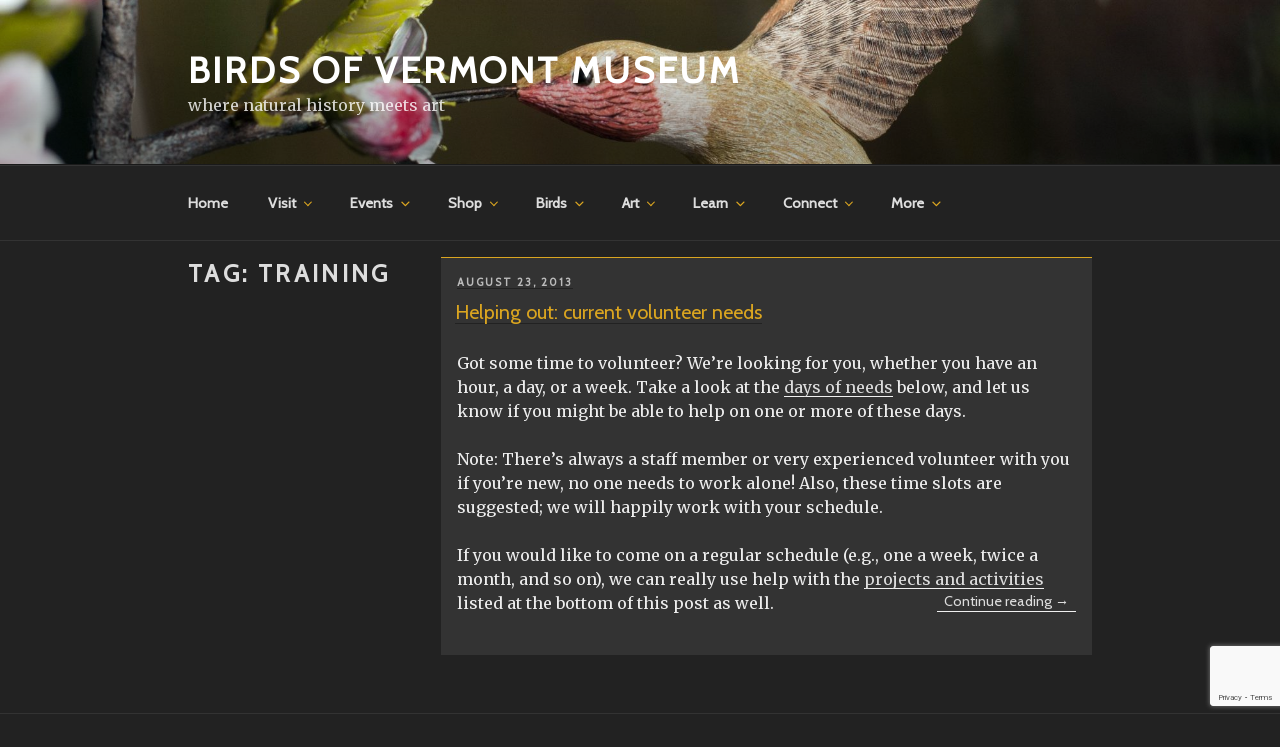

--- FILE ---
content_type: text/html; charset=utf-8
request_url: https://www.google.com/recaptcha/api2/anchor?ar=1&k=6LfYH8QZAAAAALXr_ePFqLrG3zAdfqsHcardkUL7&co=aHR0cHM6Ly9iaXJkc29mdmVybW9udC5vcmc6NDQz&hl=en&v=7gg7H51Q-naNfhmCP3_R47ho&size=invisible&anchor-ms=20000&execute-ms=30000&cb=2s5xh0jkdygf
body_size: 48171
content:
<!DOCTYPE HTML><html dir="ltr" lang="en"><head><meta http-equiv="Content-Type" content="text/html; charset=UTF-8">
<meta http-equiv="X-UA-Compatible" content="IE=edge">
<title>reCAPTCHA</title>
<style type="text/css">
/* cyrillic-ext */
@font-face {
  font-family: 'Roboto';
  font-style: normal;
  font-weight: 400;
  font-stretch: 100%;
  src: url(//fonts.gstatic.com/s/roboto/v48/KFO7CnqEu92Fr1ME7kSn66aGLdTylUAMa3GUBHMdazTgWw.woff2) format('woff2');
  unicode-range: U+0460-052F, U+1C80-1C8A, U+20B4, U+2DE0-2DFF, U+A640-A69F, U+FE2E-FE2F;
}
/* cyrillic */
@font-face {
  font-family: 'Roboto';
  font-style: normal;
  font-weight: 400;
  font-stretch: 100%;
  src: url(//fonts.gstatic.com/s/roboto/v48/KFO7CnqEu92Fr1ME7kSn66aGLdTylUAMa3iUBHMdazTgWw.woff2) format('woff2');
  unicode-range: U+0301, U+0400-045F, U+0490-0491, U+04B0-04B1, U+2116;
}
/* greek-ext */
@font-face {
  font-family: 'Roboto';
  font-style: normal;
  font-weight: 400;
  font-stretch: 100%;
  src: url(//fonts.gstatic.com/s/roboto/v48/KFO7CnqEu92Fr1ME7kSn66aGLdTylUAMa3CUBHMdazTgWw.woff2) format('woff2');
  unicode-range: U+1F00-1FFF;
}
/* greek */
@font-face {
  font-family: 'Roboto';
  font-style: normal;
  font-weight: 400;
  font-stretch: 100%;
  src: url(//fonts.gstatic.com/s/roboto/v48/KFO7CnqEu92Fr1ME7kSn66aGLdTylUAMa3-UBHMdazTgWw.woff2) format('woff2');
  unicode-range: U+0370-0377, U+037A-037F, U+0384-038A, U+038C, U+038E-03A1, U+03A3-03FF;
}
/* math */
@font-face {
  font-family: 'Roboto';
  font-style: normal;
  font-weight: 400;
  font-stretch: 100%;
  src: url(//fonts.gstatic.com/s/roboto/v48/KFO7CnqEu92Fr1ME7kSn66aGLdTylUAMawCUBHMdazTgWw.woff2) format('woff2');
  unicode-range: U+0302-0303, U+0305, U+0307-0308, U+0310, U+0312, U+0315, U+031A, U+0326-0327, U+032C, U+032F-0330, U+0332-0333, U+0338, U+033A, U+0346, U+034D, U+0391-03A1, U+03A3-03A9, U+03B1-03C9, U+03D1, U+03D5-03D6, U+03F0-03F1, U+03F4-03F5, U+2016-2017, U+2034-2038, U+203C, U+2040, U+2043, U+2047, U+2050, U+2057, U+205F, U+2070-2071, U+2074-208E, U+2090-209C, U+20D0-20DC, U+20E1, U+20E5-20EF, U+2100-2112, U+2114-2115, U+2117-2121, U+2123-214F, U+2190, U+2192, U+2194-21AE, U+21B0-21E5, U+21F1-21F2, U+21F4-2211, U+2213-2214, U+2216-22FF, U+2308-230B, U+2310, U+2319, U+231C-2321, U+2336-237A, U+237C, U+2395, U+239B-23B7, U+23D0, U+23DC-23E1, U+2474-2475, U+25AF, U+25B3, U+25B7, U+25BD, U+25C1, U+25CA, U+25CC, U+25FB, U+266D-266F, U+27C0-27FF, U+2900-2AFF, U+2B0E-2B11, U+2B30-2B4C, U+2BFE, U+3030, U+FF5B, U+FF5D, U+1D400-1D7FF, U+1EE00-1EEFF;
}
/* symbols */
@font-face {
  font-family: 'Roboto';
  font-style: normal;
  font-weight: 400;
  font-stretch: 100%;
  src: url(//fonts.gstatic.com/s/roboto/v48/KFO7CnqEu92Fr1ME7kSn66aGLdTylUAMaxKUBHMdazTgWw.woff2) format('woff2');
  unicode-range: U+0001-000C, U+000E-001F, U+007F-009F, U+20DD-20E0, U+20E2-20E4, U+2150-218F, U+2190, U+2192, U+2194-2199, U+21AF, U+21E6-21F0, U+21F3, U+2218-2219, U+2299, U+22C4-22C6, U+2300-243F, U+2440-244A, U+2460-24FF, U+25A0-27BF, U+2800-28FF, U+2921-2922, U+2981, U+29BF, U+29EB, U+2B00-2BFF, U+4DC0-4DFF, U+FFF9-FFFB, U+10140-1018E, U+10190-1019C, U+101A0, U+101D0-101FD, U+102E0-102FB, U+10E60-10E7E, U+1D2C0-1D2D3, U+1D2E0-1D37F, U+1F000-1F0FF, U+1F100-1F1AD, U+1F1E6-1F1FF, U+1F30D-1F30F, U+1F315, U+1F31C, U+1F31E, U+1F320-1F32C, U+1F336, U+1F378, U+1F37D, U+1F382, U+1F393-1F39F, U+1F3A7-1F3A8, U+1F3AC-1F3AF, U+1F3C2, U+1F3C4-1F3C6, U+1F3CA-1F3CE, U+1F3D4-1F3E0, U+1F3ED, U+1F3F1-1F3F3, U+1F3F5-1F3F7, U+1F408, U+1F415, U+1F41F, U+1F426, U+1F43F, U+1F441-1F442, U+1F444, U+1F446-1F449, U+1F44C-1F44E, U+1F453, U+1F46A, U+1F47D, U+1F4A3, U+1F4B0, U+1F4B3, U+1F4B9, U+1F4BB, U+1F4BF, U+1F4C8-1F4CB, U+1F4D6, U+1F4DA, U+1F4DF, U+1F4E3-1F4E6, U+1F4EA-1F4ED, U+1F4F7, U+1F4F9-1F4FB, U+1F4FD-1F4FE, U+1F503, U+1F507-1F50B, U+1F50D, U+1F512-1F513, U+1F53E-1F54A, U+1F54F-1F5FA, U+1F610, U+1F650-1F67F, U+1F687, U+1F68D, U+1F691, U+1F694, U+1F698, U+1F6AD, U+1F6B2, U+1F6B9-1F6BA, U+1F6BC, U+1F6C6-1F6CF, U+1F6D3-1F6D7, U+1F6E0-1F6EA, U+1F6F0-1F6F3, U+1F6F7-1F6FC, U+1F700-1F7FF, U+1F800-1F80B, U+1F810-1F847, U+1F850-1F859, U+1F860-1F887, U+1F890-1F8AD, U+1F8B0-1F8BB, U+1F8C0-1F8C1, U+1F900-1F90B, U+1F93B, U+1F946, U+1F984, U+1F996, U+1F9E9, U+1FA00-1FA6F, U+1FA70-1FA7C, U+1FA80-1FA89, U+1FA8F-1FAC6, U+1FACE-1FADC, U+1FADF-1FAE9, U+1FAF0-1FAF8, U+1FB00-1FBFF;
}
/* vietnamese */
@font-face {
  font-family: 'Roboto';
  font-style: normal;
  font-weight: 400;
  font-stretch: 100%;
  src: url(//fonts.gstatic.com/s/roboto/v48/KFO7CnqEu92Fr1ME7kSn66aGLdTylUAMa3OUBHMdazTgWw.woff2) format('woff2');
  unicode-range: U+0102-0103, U+0110-0111, U+0128-0129, U+0168-0169, U+01A0-01A1, U+01AF-01B0, U+0300-0301, U+0303-0304, U+0308-0309, U+0323, U+0329, U+1EA0-1EF9, U+20AB;
}
/* latin-ext */
@font-face {
  font-family: 'Roboto';
  font-style: normal;
  font-weight: 400;
  font-stretch: 100%;
  src: url(//fonts.gstatic.com/s/roboto/v48/KFO7CnqEu92Fr1ME7kSn66aGLdTylUAMa3KUBHMdazTgWw.woff2) format('woff2');
  unicode-range: U+0100-02BA, U+02BD-02C5, U+02C7-02CC, U+02CE-02D7, U+02DD-02FF, U+0304, U+0308, U+0329, U+1D00-1DBF, U+1E00-1E9F, U+1EF2-1EFF, U+2020, U+20A0-20AB, U+20AD-20C0, U+2113, U+2C60-2C7F, U+A720-A7FF;
}
/* latin */
@font-face {
  font-family: 'Roboto';
  font-style: normal;
  font-weight: 400;
  font-stretch: 100%;
  src: url(//fonts.gstatic.com/s/roboto/v48/KFO7CnqEu92Fr1ME7kSn66aGLdTylUAMa3yUBHMdazQ.woff2) format('woff2');
  unicode-range: U+0000-00FF, U+0131, U+0152-0153, U+02BB-02BC, U+02C6, U+02DA, U+02DC, U+0304, U+0308, U+0329, U+2000-206F, U+20AC, U+2122, U+2191, U+2193, U+2212, U+2215, U+FEFF, U+FFFD;
}
/* cyrillic-ext */
@font-face {
  font-family: 'Roboto';
  font-style: normal;
  font-weight: 500;
  font-stretch: 100%;
  src: url(//fonts.gstatic.com/s/roboto/v48/KFO7CnqEu92Fr1ME7kSn66aGLdTylUAMa3GUBHMdazTgWw.woff2) format('woff2');
  unicode-range: U+0460-052F, U+1C80-1C8A, U+20B4, U+2DE0-2DFF, U+A640-A69F, U+FE2E-FE2F;
}
/* cyrillic */
@font-face {
  font-family: 'Roboto';
  font-style: normal;
  font-weight: 500;
  font-stretch: 100%;
  src: url(//fonts.gstatic.com/s/roboto/v48/KFO7CnqEu92Fr1ME7kSn66aGLdTylUAMa3iUBHMdazTgWw.woff2) format('woff2');
  unicode-range: U+0301, U+0400-045F, U+0490-0491, U+04B0-04B1, U+2116;
}
/* greek-ext */
@font-face {
  font-family: 'Roboto';
  font-style: normal;
  font-weight: 500;
  font-stretch: 100%;
  src: url(//fonts.gstatic.com/s/roboto/v48/KFO7CnqEu92Fr1ME7kSn66aGLdTylUAMa3CUBHMdazTgWw.woff2) format('woff2');
  unicode-range: U+1F00-1FFF;
}
/* greek */
@font-face {
  font-family: 'Roboto';
  font-style: normal;
  font-weight: 500;
  font-stretch: 100%;
  src: url(//fonts.gstatic.com/s/roboto/v48/KFO7CnqEu92Fr1ME7kSn66aGLdTylUAMa3-UBHMdazTgWw.woff2) format('woff2');
  unicode-range: U+0370-0377, U+037A-037F, U+0384-038A, U+038C, U+038E-03A1, U+03A3-03FF;
}
/* math */
@font-face {
  font-family: 'Roboto';
  font-style: normal;
  font-weight: 500;
  font-stretch: 100%;
  src: url(//fonts.gstatic.com/s/roboto/v48/KFO7CnqEu92Fr1ME7kSn66aGLdTylUAMawCUBHMdazTgWw.woff2) format('woff2');
  unicode-range: U+0302-0303, U+0305, U+0307-0308, U+0310, U+0312, U+0315, U+031A, U+0326-0327, U+032C, U+032F-0330, U+0332-0333, U+0338, U+033A, U+0346, U+034D, U+0391-03A1, U+03A3-03A9, U+03B1-03C9, U+03D1, U+03D5-03D6, U+03F0-03F1, U+03F4-03F5, U+2016-2017, U+2034-2038, U+203C, U+2040, U+2043, U+2047, U+2050, U+2057, U+205F, U+2070-2071, U+2074-208E, U+2090-209C, U+20D0-20DC, U+20E1, U+20E5-20EF, U+2100-2112, U+2114-2115, U+2117-2121, U+2123-214F, U+2190, U+2192, U+2194-21AE, U+21B0-21E5, U+21F1-21F2, U+21F4-2211, U+2213-2214, U+2216-22FF, U+2308-230B, U+2310, U+2319, U+231C-2321, U+2336-237A, U+237C, U+2395, U+239B-23B7, U+23D0, U+23DC-23E1, U+2474-2475, U+25AF, U+25B3, U+25B7, U+25BD, U+25C1, U+25CA, U+25CC, U+25FB, U+266D-266F, U+27C0-27FF, U+2900-2AFF, U+2B0E-2B11, U+2B30-2B4C, U+2BFE, U+3030, U+FF5B, U+FF5D, U+1D400-1D7FF, U+1EE00-1EEFF;
}
/* symbols */
@font-face {
  font-family: 'Roboto';
  font-style: normal;
  font-weight: 500;
  font-stretch: 100%;
  src: url(//fonts.gstatic.com/s/roboto/v48/KFO7CnqEu92Fr1ME7kSn66aGLdTylUAMaxKUBHMdazTgWw.woff2) format('woff2');
  unicode-range: U+0001-000C, U+000E-001F, U+007F-009F, U+20DD-20E0, U+20E2-20E4, U+2150-218F, U+2190, U+2192, U+2194-2199, U+21AF, U+21E6-21F0, U+21F3, U+2218-2219, U+2299, U+22C4-22C6, U+2300-243F, U+2440-244A, U+2460-24FF, U+25A0-27BF, U+2800-28FF, U+2921-2922, U+2981, U+29BF, U+29EB, U+2B00-2BFF, U+4DC0-4DFF, U+FFF9-FFFB, U+10140-1018E, U+10190-1019C, U+101A0, U+101D0-101FD, U+102E0-102FB, U+10E60-10E7E, U+1D2C0-1D2D3, U+1D2E0-1D37F, U+1F000-1F0FF, U+1F100-1F1AD, U+1F1E6-1F1FF, U+1F30D-1F30F, U+1F315, U+1F31C, U+1F31E, U+1F320-1F32C, U+1F336, U+1F378, U+1F37D, U+1F382, U+1F393-1F39F, U+1F3A7-1F3A8, U+1F3AC-1F3AF, U+1F3C2, U+1F3C4-1F3C6, U+1F3CA-1F3CE, U+1F3D4-1F3E0, U+1F3ED, U+1F3F1-1F3F3, U+1F3F5-1F3F7, U+1F408, U+1F415, U+1F41F, U+1F426, U+1F43F, U+1F441-1F442, U+1F444, U+1F446-1F449, U+1F44C-1F44E, U+1F453, U+1F46A, U+1F47D, U+1F4A3, U+1F4B0, U+1F4B3, U+1F4B9, U+1F4BB, U+1F4BF, U+1F4C8-1F4CB, U+1F4D6, U+1F4DA, U+1F4DF, U+1F4E3-1F4E6, U+1F4EA-1F4ED, U+1F4F7, U+1F4F9-1F4FB, U+1F4FD-1F4FE, U+1F503, U+1F507-1F50B, U+1F50D, U+1F512-1F513, U+1F53E-1F54A, U+1F54F-1F5FA, U+1F610, U+1F650-1F67F, U+1F687, U+1F68D, U+1F691, U+1F694, U+1F698, U+1F6AD, U+1F6B2, U+1F6B9-1F6BA, U+1F6BC, U+1F6C6-1F6CF, U+1F6D3-1F6D7, U+1F6E0-1F6EA, U+1F6F0-1F6F3, U+1F6F7-1F6FC, U+1F700-1F7FF, U+1F800-1F80B, U+1F810-1F847, U+1F850-1F859, U+1F860-1F887, U+1F890-1F8AD, U+1F8B0-1F8BB, U+1F8C0-1F8C1, U+1F900-1F90B, U+1F93B, U+1F946, U+1F984, U+1F996, U+1F9E9, U+1FA00-1FA6F, U+1FA70-1FA7C, U+1FA80-1FA89, U+1FA8F-1FAC6, U+1FACE-1FADC, U+1FADF-1FAE9, U+1FAF0-1FAF8, U+1FB00-1FBFF;
}
/* vietnamese */
@font-face {
  font-family: 'Roboto';
  font-style: normal;
  font-weight: 500;
  font-stretch: 100%;
  src: url(//fonts.gstatic.com/s/roboto/v48/KFO7CnqEu92Fr1ME7kSn66aGLdTylUAMa3OUBHMdazTgWw.woff2) format('woff2');
  unicode-range: U+0102-0103, U+0110-0111, U+0128-0129, U+0168-0169, U+01A0-01A1, U+01AF-01B0, U+0300-0301, U+0303-0304, U+0308-0309, U+0323, U+0329, U+1EA0-1EF9, U+20AB;
}
/* latin-ext */
@font-face {
  font-family: 'Roboto';
  font-style: normal;
  font-weight: 500;
  font-stretch: 100%;
  src: url(//fonts.gstatic.com/s/roboto/v48/KFO7CnqEu92Fr1ME7kSn66aGLdTylUAMa3KUBHMdazTgWw.woff2) format('woff2');
  unicode-range: U+0100-02BA, U+02BD-02C5, U+02C7-02CC, U+02CE-02D7, U+02DD-02FF, U+0304, U+0308, U+0329, U+1D00-1DBF, U+1E00-1E9F, U+1EF2-1EFF, U+2020, U+20A0-20AB, U+20AD-20C0, U+2113, U+2C60-2C7F, U+A720-A7FF;
}
/* latin */
@font-face {
  font-family: 'Roboto';
  font-style: normal;
  font-weight: 500;
  font-stretch: 100%;
  src: url(//fonts.gstatic.com/s/roboto/v48/KFO7CnqEu92Fr1ME7kSn66aGLdTylUAMa3yUBHMdazQ.woff2) format('woff2');
  unicode-range: U+0000-00FF, U+0131, U+0152-0153, U+02BB-02BC, U+02C6, U+02DA, U+02DC, U+0304, U+0308, U+0329, U+2000-206F, U+20AC, U+2122, U+2191, U+2193, U+2212, U+2215, U+FEFF, U+FFFD;
}
/* cyrillic-ext */
@font-face {
  font-family: 'Roboto';
  font-style: normal;
  font-weight: 900;
  font-stretch: 100%;
  src: url(//fonts.gstatic.com/s/roboto/v48/KFO7CnqEu92Fr1ME7kSn66aGLdTylUAMa3GUBHMdazTgWw.woff2) format('woff2');
  unicode-range: U+0460-052F, U+1C80-1C8A, U+20B4, U+2DE0-2DFF, U+A640-A69F, U+FE2E-FE2F;
}
/* cyrillic */
@font-face {
  font-family: 'Roboto';
  font-style: normal;
  font-weight: 900;
  font-stretch: 100%;
  src: url(//fonts.gstatic.com/s/roboto/v48/KFO7CnqEu92Fr1ME7kSn66aGLdTylUAMa3iUBHMdazTgWw.woff2) format('woff2');
  unicode-range: U+0301, U+0400-045F, U+0490-0491, U+04B0-04B1, U+2116;
}
/* greek-ext */
@font-face {
  font-family: 'Roboto';
  font-style: normal;
  font-weight: 900;
  font-stretch: 100%;
  src: url(//fonts.gstatic.com/s/roboto/v48/KFO7CnqEu92Fr1ME7kSn66aGLdTylUAMa3CUBHMdazTgWw.woff2) format('woff2');
  unicode-range: U+1F00-1FFF;
}
/* greek */
@font-face {
  font-family: 'Roboto';
  font-style: normal;
  font-weight: 900;
  font-stretch: 100%;
  src: url(//fonts.gstatic.com/s/roboto/v48/KFO7CnqEu92Fr1ME7kSn66aGLdTylUAMa3-UBHMdazTgWw.woff2) format('woff2');
  unicode-range: U+0370-0377, U+037A-037F, U+0384-038A, U+038C, U+038E-03A1, U+03A3-03FF;
}
/* math */
@font-face {
  font-family: 'Roboto';
  font-style: normal;
  font-weight: 900;
  font-stretch: 100%;
  src: url(//fonts.gstatic.com/s/roboto/v48/KFO7CnqEu92Fr1ME7kSn66aGLdTylUAMawCUBHMdazTgWw.woff2) format('woff2');
  unicode-range: U+0302-0303, U+0305, U+0307-0308, U+0310, U+0312, U+0315, U+031A, U+0326-0327, U+032C, U+032F-0330, U+0332-0333, U+0338, U+033A, U+0346, U+034D, U+0391-03A1, U+03A3-03A9, U+03B1-03C9, U+03D1, U+03D5-03D6, U+03F0-03F1, U+03F4-03F5, U+2016-2017, U+2034-2038, U+203C, U+2040, U+2043, U+2047, U+2050, U+2057, U+205F, U+2070-2071, U+2074-208E, U+2090-209C, U+20D0-20DC, U+20E1, U+20E5-20EF, U+2100-2112, U+2114-2115, U+2117-2121, U+2123-214F, U+2190, U+2192, U+2194-21AE, U+21B0-21E5, U+21F1-21F2, U+21F4-2211, U+2213-2214, U+2216-22FF, U+2308-230B, U+2310, U+2319, U+231C-2321, U+2336-237A, U+237C, U+2395, U+239B-23B7, U+23D0, U+23DC-23E1, U+2474-2475, U+25AF, U+25B3, U+25B7, U+25BD, U+25C1, U+25CA, U+25CC, U+25FB, U+266D-266F, U+27C0-27FF, U+2900-2AFF, U+2B0E-2B11, U+2B30-2B4C, U+2BFE, U+3030, U+FF5B, U+FF5D, U+1D400-1D7FF, U+1EE00-1EEFF;
}
/* symbols */
@font-face {
  font-family: 'Roboto';
  font-style: normal;
  font-weight: 900;
  font-stretch: 100%;
  src: url(//fonts.gstatic.com/s/roboto/v48/KFO7CnqEu92Fr1ME7kSn66aGLdTylUAMaxKUBHMdazTgWw.woff2) format('woff2');
  unicode-range: U+0001-000C, U+000E-001F, U+007F-009F, U+20DD-20E0, U+20E2-20E4, U+2150-218F, U+2190, U+2192, U+2194-2199, U+21AF, U+21E6-21F0, U+21F3, U+2218-2219, U+2299, U+22C4-22C6, U+2300-243F, U+2440-244A, U+2460-24FF, U+25A0-27BF, U+2800-28FF, U+2921-2922, U+2981, U+29BF, U+29EB, U+2B00-2BFF, U+4DC0-4DFF, U+FFF9-FFFB, U+10140-1018E, U+10190-1019C, U+101A0, U+101D0-101FD, U+102E0-102FB, U+10E60-10E7E, U+1D2C0-1D2D3, U+1D2E0-1D37F, U+1F000-1F0FF, U+1F100-1F1AD, U+1F1E6-1F1FF, U+1F30D-1F30F, U+1F315, U+1F31C, U+1F31E, U+1F320-1F32C, U+1F336, U+1F378, U+1F37D, U+1F382, U+1F393-1F39F, U+1F3A7-1F3A8, U+1F3AC-1F3AF, U+1F3C2, U+1F3C4-1F3C6, U+1F3CA-1F3CE, U+1F3D4-1F3E0, U+1F3ED, U+1F3F1-1F3F3, U+1F3F5-1F3F7, U+1F408, U+1F415, U+1F41F, U+1F426, U+1F43F, U+1F441-1F442, U+1F444, U+1F446-1F449, U+1F44C-1F44E, U+1F453, U+1F46A, U+1F47D, U+1F4A3, U+1F4B0, U+1F4B3, U+1F4B9, U+1F4BB, U+1F4BF, U+1F4C8-1F4CB, U+1F4D6, U+1F4DA, U+1F4DF, U+1F4E3-1F4E6, U+1F4EA-1F4ED, U+1F4F7, U+1F4F9-1F4FB, U+1F4FD-1F4FE, U+1F503, U+1F507-1F50B, U+1F50D, U+1F512-1F513, U+1F53E-1F54A, U+1F54F-1F5FA, U+1F610, U+1F650-1F67F, U+1F687, U+1F68D, U+1F691, U+1F694, U+1F698, U+1F6AD, U+1F6B2, U+1F6B9-1F6BA, U+1F6BC, U+1F6C6-1F6CF, U+1F6D3-1F6D7, U+1F6E0-1F6EA, U+1F6F0-1F6F3, U+1F6F7-1F6FC, U+1F700-1F7FF, U+1F800-1F80B, U+1F810-1F847, U+1F850-1F859, U+1F860-1F887, U+1F890-1F8AD, U+1F8B0-1F8BB, U+1F8C0-1F8C1, U+1F900-1F90B, U+1F93B, U+1F946, U+1F984, U+1F996, U+1F9E9, U+1FA00-1FA6F, U+1FA70-1FA7C, U+1FA80-1FA89, U+1FA8F-1FAC6, U+1FACE-1FADC, U+1FADF-1FAE9, U+1FAF0-1FAF8, U+1FB00-1FBFF;
}
/* vietnamese */
@font-face {
  font-family: 'Roboto';
  font-style: normal;
  font-weight: 900;
  font-stretch: 100%;
  src: url(//fonts.gstatic.com/s/roboto/v48/KFO7CnqEu92Fr1ME7kSn66aGLdTylUAMa3OUBHMdazTgWw.woff2) format('woff2');
  unicode-range: U+0102-0103, U+0110-0111, U+0128-0129, U+0168-0169, U+01A0-01A1, U+01AF-01B0, U+0300-0301, U+0303-0304, U+0308-0309, U+0323, U+0329, U+1EA0-1EF9, U+20AB;
}
/* latin-ext */
@font-face {
  font-family: 'Roboto';
  font-style: normal;
  font-weight: 900;
  font-stretch: 100%;
  src: url(//fonts.gstatic.com/s/roboto/v48/KFO7CnqEu92Fr1ME7kSn66aGLdTylUAMa3KUBHMdazTgWw.woff2) format('woff2');
  unicode-range: U+0100-02BA, U+02BD-02C5, U+02C7-02CC, U+02CE-02D7, U+02DD-02FF, U+0304, U+0308, U+0329, U+1D00-1DBF, U+1E00-1E9F, U+1EF2-1EFF, U+2020, U+20A0-20AB, U+20AD-20C0, U+2113, U+2C60-2C7F, U+A720-A7FF;
}
/* latin */
@font-face {
  font-family: 'Roboto';
  font-style: normal;
  font-weight: 900;
  font-stretch: 100%;
  src: url(//fonts.gstatic.com/s/roboto/v48/KFO7CnqEu92Fr1ME7kSn66aGLdTylUAMa3yUBHMdazQ.woff2) format('woff2');
  unicode-range: U+0000-00FF, U+0131, U+0152-0153, U+02BB-02BC, U+02C6, U+02DA, U+02DC, U+0304, U+0308, U+0329, U+2000-206F, U+20AC, U+2122, U+2191, U+2193, U+2212, U+2215, U+FEFF, U+FFFD;
}

</style>
<link rel="stylesheet" type="text/css" href="https://www.gstatic.com/recaptcha/releases/7gg7H51Q-naNfhmCP3_R47ho/styles__ltr.css">
<script nonce="gayTt77q-K3FWEvv5A_Hew" type="text/javascript">window['__recaptcha_api'] = 'https://www.google.com/recaptcha/api2/';</script>
<script type="text/javascript" src="https://www.gstatic.com/recaptcha/releases/7gg7H51Q-naNfhmCP3_R47ho/recaptcha__en.js" nonce="gayTt77q-K3FWEvv5A_Hew">
      
    </script></head>
<body><div id="rc-anchor-alert" class="rc-anchor-alert"></div>
<input type="hidden" id="recaptcha-token" value="[base64]">
<script type="text/javascript" nonce="gayTt77q-K3FWEvv5A_Hew">
      recaptcha.anchor.Main.init("[\x22ainput\x22,[\x22bgdata\x22,\x22\x22,\[base64]/[base64]/UltIKytdPWE6KGE8MjA0OD9SW0grK109YT4+NnwxOTI6KChhJjY0NTEyKT09NTUyOTYmJnErMTxoLmxlbmd0aCYmKGguY2hhckNvZGVBdChxKzEpJjY0NTEyKT09NTYzMjA/[base64]/MjU1OlI/[base64]/[base64]/[base64]/[base64]/[base64]/[base64]/[base64]/[base64]/[base64]/[base64]\x22,\[base64]\x22,\x22R3/CuMKmJ8KLfsKiOHgUwopBw6ocS8OywrzCssOqwpd/[base64]/DlMO6wpoue8OEGx7CszLDsmXCsm7Cr1ldwoE8R2gOWcKewrrDp1rDmDIHw6zCkFnDtsOdX8KHwqN7wpHDucKRwrkTwrrCmsKEw5JAw5hXwpjDiMOQw6HCpyLDly3Cr8OmfQLCksKdBMOVwpXColjDscKsw5JdT8Kiw7EZKMOHa8KrwrsGM8KAw4rDr8OuVAnCnG/DsVQYwrUAc39+JRLDp2PCs8OTFT9Bw4Mowo17w4XDn8Kkw5kmBsKYw7pUwoAHwrnCggHDu33Ci8Kmw6XDv1nCusOawp7ClBfChsOjdsK4Lw7Cqw7CkVfDoMOcNFR0woXDqcO6w4xSSAN+wo3Dq3fDksK9ZTTCg8OIw7DCtsKmwp/CnsKrwokGwrvCrE/Coj3CrVHDs8K+OC/DjMK9CsOWTsOgG2xrw4LCnXLDnhMBw6HCjMOmwpVdGcK8LwxLHMK8w6YgwqfClsOyNsKXcS9Rwr/Du0HDoEo4DBPDjMOIwrRbw4BcwovCuGnCucOAYcOSwq4sNsOnDMKVw67DpWEwOsODQ3jCpBHDpTkeXMOiw4zDmH8iRsKewr9ADsOmXBjCmsKqIsKndMOOCyjCmcOTC8OsI20QaEzDjMKML8KTwrlpA1VSw5UNU8KNw7/DpcOZJsKdwqZWeU/DokDCiUtdJMKkMcOdw6jDlDvDpsKpAcOACHXCrcODCU4+eDDCjD/CisOgw6bDkzbDl2Zbw4x6cxg9An54acK7wovDqg/CggrDtMOGw6cFwrpvwp47dcK7YcObw6V/DQMDfF7DhEQFbsOxwqZDwr/CksOdSsKdwrvCs8ORwoPCmsOfPsKJwpJQTMOJwrDCjsOwwrDDvMONw6s2BcKqbsOEw7rDm8KPw5l4wqjDgMO7SAQ8EyFiw7Z/[base64]/DiBhew5Yxa8OEwp1zTMKLw7/[base64]/DmGhDGzsUw5PCocOjCsOBw4g8WsONBXQ4FWjChsKBJDjCuwlpGMK6w6fChMKyKMKrL8O2BVzDgcOZwp/DtBHDk29JFsKDw7zDn8O5w4Zrw74Lw6DChmrDuBFrL8OLwp/CgMOXGCJJQMKGw7h/woHDkm7CjMKKZHwUw7ESwpA9HMKERAFNV8OSZcOXw4vChTFBwpthwonDmUwiwoQEw43DmMKzY8KLw5fDnB1Uw519AQY6w4fDjMKRw5rDucKud33DokvCvcKjXDAxFV/DpMK0GsO0aUJCCgwrL1HDuMOPFlwOF1JLwqbDoX3Dn8KKw5Ycw6/[base64]/BcKpQ8OMwqfDpcKBwqfDjsOqw6kuwrXCtsO7EMOhMMKYagzChMKywoZswrtSwrIRYRDDowHCqSZULMOMDkXDsMKKM8K8cXfCg8OYH8OpREPDo8OiYiDDgxHDscK8F8KzJhPDrMKWf14pfm5casOGJBYtw6pOB8KKw65cwo/CrX8UwpPCjcKPw5DCtMK7FMKffSM/PjR1diLDvsOcOkIJKcK1cAbCn8KTw6DDiHUTw6fCtcORSDAiwrUQLsKLV8KwaAjCtMKUwogyEmrDp8OHH8Kvw7sFwr3DohHCgznDnitBw582wobDrMOewrk4DFvDusOswofDnBJdw5nDicK6K8K9w7LDpTjDjcOgwr3CjcK1wo7DnMO2wo3DpW/Dg8OZw69mTixvwpPCncOyw4DDvCcaBx/Ci3ZmQ8KXE8OIw73DvsKWwoBRwo5nC8O3VSPCuDTDgmbCqcK1GMOTw7lMEMOpbsOxwpbCicOIIMOMW8KYw77CiVQWJcKQVR7CnWjDm2DDk2o6w7MkJ2zDk8KpwqLDmsKfG8KiCMKaZ8KjXcKXMVdiw6I+cnchwq/CgMOBASrDhcKcJMOTw5E2wocnc8OHwpbDicKdHcOlMwzDq8KPIiFDbU3CiWs+w5gwwoLDgsKqS8KSbMKYwrNYwpAELGhiJD7Dv8OTwpPDhMKzY2thMsO5Mwosw6tYMXRlGcOnTsOrfBHCtBDDlTBqwp3CvnTCjyDCtWImw61IMjUiUcOlWcKdNTEEFjhaBMOVwp/Dvw7DpMOmw6XDvnbCrcKUwpcPAXjCqsOgC8KwaVFyw5kiwo7CmsKDwr7CkcKww6FYZMOGw75BfMOnI0c/aHPDtivCiiHDosKewqTCsMOjw5HCihxGE8OzRSrCssKDwpVME0/DrHDDu3LDmMKawrHDq8Ozw5VDH2HCiRvCg29MCsKkwoHDqArCpmbDr2xrGcOOw64gMgY+McKpwoINw6jCssOrw4BzwrjCkwY5wqPCgT/CvMKww6ldY13CpSrDnnvDoTHDq8OjwoZXwpPCpkdRMsKQRgPDtjV9QwXCsB3DsMOFw7vCpMOtwrnDpC/CvGELG8OMwpDCjMOeTsKxw5FPwrTDgcK1wqpdwpczw6Z8CsOmwq1pc8OZwok8wod3aMKXw6oyw7LDlVtEw53Cp8KpdinCtDtmPkbCn8OxesOAw4fCscOdwrIRGy3DscOmw5/Ci8KIY8K0CXTCs2wbw49Pwo/Cq8KJwr7Dp8KtH8K8wr16wrIfw5XCqMO4XmxXak10wol2wosjwq7CuMKDw4/CkTbDoWzDiMKhCA/[base64]/[base64]/wq3DqMKrAMK/wpXDqGjChCIID8OObzrCvHXCpXEuWlPDoMKfwrIMwp5VU8OpcizCh8OewpjDt8OKeGzDpsO8wqhaw4BSF0JpGsODSAF+wqLCicO8SXYYRnAfKcOKU8OqPDbCtzobX8K/MsK+UwYxw6LDg8OCTcOSw6cccmrDrzpOR1fCu8OMw7DDnH7Crh/Du1LChcO8FAorccKMVwE1wpIXwo3CpMOfOMK7GsKWOS1ywrXCv3kkFsK4w7jCvMKrBsKWw4rDicO5SjcNe8O9FMOnw7TCn1rClcO2Ll7CssO+eHnDh8OBaTsywoUZwqYgwpvCmk7DtMOwwo5vU8OhLMO5MsK6acO1QcO6ZsKaCMK1wqMFwo02w4c/woNZa8KkflvCqcKbajQgeh80GsOWbcKyBsKowpFWS1rCuXLClGvDmcO4w51fQRfDq8KjwpPClMOxwr3CtsO9w7kmXsK/ez43wo3DkcOCRhTCvHFOdsK0CXPDocKdwqY8FMO0wrN4w47DuMO0GQ81w4XCvsKnGRhzwonDkQzCmhPCs8OVLsK0OykAwoLDlijCvmXDmAhZwrdYCsOzwp3DoTtYwoZPwooSZcO7wqwvAHrDnT7DisOkwpNbIsKjwpdCw6U5wpFjw6pNwpcdw6nCqMK9EHLCvmV/w5YywrTDr0fDlUlyw7tPwq97w6wOwo/DoCYGSMKJBsOqw6/CicK3w7NrwqnCpsK2w4nDvCQvwoULwrzDtg7CnizDin7CpyPCr8Kzw6/ChMOVH3xfw60AwpjDm2rCpsK7wrvDtDViPA7DvsK/G3UPP8OffgANw5vDvRHCmsOaSXnCkcOzdsO2w5LCjcK8w4rDkMK9wq7DkEpGwoA6IMK3wpMQwrZmwqDCgQfDj8O+fyDCrcOtenDDgsOvRXxkPcKISMKsw5HCn8Olw7PCh0cRLw/DjsKiwr5Gwq3Ds2zCgsKaw7DDksOYwqsRw5jDrsKLRyTDnyNfCGDCvixZw7cBNU7DhRnCiMKcQBPDnsKpwoRELw1/L8OLMMOTw7XDr8KVwqHCnmwCbm7ChcO4K8KtwqN1SFjCi8K5wp/DnR9sXBLDjcOUesKywpHCiHB9wrVewrPCn8OvbMOCw7jCiULCpx4hw6/CgjBUwo3Cn8KfwpbCg8K4asOowpvComjClFXCnU1bw5/DqFjCmMK4MXIKYcOUw77DkH94JxvChsOoVsKYw7zDgibCpcK2LMOwMT9AW8OZCsOcRBFoHcOzLMKKwr/Ct8KCwo7DgQBtw4xiw4vClsO4DcKXZMKkEsOxGMOmf8K6w7PDu3vDkm3Dq0NrJsKWw7HCjsO4wqTDrcOkfcOFwoTDlE08GAzCsw/DvjUVLcKNw5LDtwXDpVZpCsKvwo9lwr5kcgrCtlkVfcKCwo/Cq8Otw4MAX8KPHcOiw5Rawp4JwoPDp8Kswr5SSmzCr8KGwpRTwpsmOcK8J8K/w7LCvwcDRcKdHMKkw57Cm8OvERszw6/DkzvDtwnDjQN/[base64]/DisOKwokWw6zCozvCg8KWDCnDsBhvwrfDk8K5w5p5w7BjScK0ZzdXMm9POMKmFcKHwqw8aR3CocOPI1rClMOUwqPDk8KUw7IuTsKLbsOHFcO3SmA7w4RvPgvCrsKOw6gFw59fSQlOwovDlT/[base64]/NHFJGn/CmsK/w78rwqXDrVzDksKddcKIw4cDWMKfw5fCisKAZDjDjk/Ch8OjbMOSw6XCsgnCrg4kAMKKA8KIwpfDtxzChMKCw4PCjsOWwoIUJBLCn8OgPj4mdcKPwpkUw54ewonCoVpowqI9wp/CjwI1TVEgXFvCpsOaIsKIWFxQw510cMKWwrseZMOzwotowrTCkGAGXsOZSVBKZcOyTELDllLChcOtNRXDqBt5w61yCW8Xw6/DjFLCqWhZTBMsw73CjBAZwrwhwqp7w5Z3K8K7w6PDq1rDqcOQw4TDtsO6w55ROMKDwrY1wqB3wqorRsO3HcOYw4nDm8KRw5XDi2HCrsO8woPDmsK/[base64]/CrcOhw5Q/w75TwqIcIAnDinjDksOJw77DqlAUw5/DiXk/[base64]/Dv8Oaw5owwplEJsOdDsKQT23DrcOVwpbDsFQFUiQ7w4VoUsKzwqPCh8O5ZzVUw4hTJMOhckXDgsOEwppuPsOqcFnDh8KrBMKDd10IZ8KzPi8zKgs/[base64]/YlHCq8KdwrnCvsOxw4nDn8OlKsKtIcO5wpjCmjHDvsKTw7VTVBBuwo7CnMOBVsOONMK+DsKpwqgTOWw0QQhoXWTDn1LDnVnCicOYwoLCo1/CgcONZMKRUcOLGg5awowqFnUFwq4Mw67Cr8K8w5wuQQPCpMK6wrfCsHjCtMK2wrRWO8O2wp1TWsOKODfDui4AwqsmU1rDs33Dii7CmsKuOcKjKC3CvsOPwpzCjVFIwpfDjsO9woTCgMKkfMKHBgp2N8K2wrt/[base64]/ClcOvwqrDg8KMwqbCrghJwpVLw73Dq3bCj8O1ecK7woHDq8OfWcOicUMvL8OVwo3DjBPDpMOoasK1w5VVwqcWwrLDpsOIw6/DvE3ChcO4HsKmwq/CusKoTcKfwqIOw4UXw4pGTcKxwo1yw68oanPCkUDDt8OwXMOQw5TDhBTCsgR9V3XDvcOKw6fDpsO2w53DgsOMwpnDigXChW0dwoVIw5fDlcKewqLDnMO2w5HDlAvDrsOtdEhFZANmw4TDgTvDj8K0f8OYBcO6w5/CkcK1F8Kkw5rDhV3DhMOQMcK0MwrColwewqVUw4F/VMK0wqvCuRYjwqpRCxNBwprCkk/CiMK8csOWw4/DhQ8BSS7Dpz1UbVHDkl5bw7tmT8KbwrItTsK6wpMxwqEhRsKjI8KGwqbDocKzw4xQAlvDpQLCpUUoBn4dwoRNwpPCvcKrwqcRa8O/wpDCqi3Ci2rDkGXCkMOqwphsw6bCmcOJNMOhNMKfw6sbw70lKgnCs8OxwrPCtMOWDkbDjcO7wqzDqhBIw40Xwql/[base64]/[base64]/[base64]/RHLDpsOUPRfCpRLDqSQIfsKRwqYCw5fDlX/CqcKlw7jDssOcZsOewo1EwqrDgsOpw4Fzw5bCpsKnacOtw4QyUcO4c1t4w5XCoMKPwpk0KiLDrG/CkwwlJxJgw67DgsOBwrDCssKvZcKyw5vDkWw3N8KgwpJSwqLCm8KoDE/CucKXw5zCrgcmw6fCo2Vowo8RB8K9w5oJXcKdb8KZN8OfHMO2wpzDjUbCvsK0YWYjYW3DoMOZEcKULkVmYQYkwpEPwqxKKcOFw78RNCV1IMKPHMKSwq/CuS3CiMO1w6bChh3DuWrDhsKJKsKtwrFzd8OdRsKsbT3DrcOowrTDuUV5w73DicKheRLDosKkwqrCuxXDkcKIRHc+w6dcJsKHwrUMwojDmTTDpW4HQ8OGw5k4B8KpPHjCrh8Qw5rCo8O3AsKRwoPCoFrDocOfCSnDmw3DtMO/C8OAYsK6w7LDrcKrLsOmwovCi8K0w6XCrh/DssORDkJVCGrCn0xfwop6wqMUw6vCln5cDcO8fcKxI8Kowpdub8OGwrTCqsKHFRzDhcKXw5IBesKkZlgew5RlAcOvFhgBdmQqw759RglAD8OrWsOvRcOdwrHDpMKmw7Rowp0/W8K/w7BURFlBwrvDsHhFRsKoVhsXwrfDuMKTw6Rmw5fCmMKfQcO6w6nDrj/[base64]/Dv3vDq0TDnwgRw6xGBznCpXPDn8Kaw7tVMxTDocKwZjQpwpPDvsKkw7bDnhdzbcKow65zw58aIcOqGsOUS8KZwrYRKcOiAsOxEMOiwpHDl8KiaSwcVx5YBD5QwqhNwovDnMKvRcObfQjDh8K1ckY4aMOUBMOPw4bCr8KUc0Aiw6nCsinDq2jCv8OswqjCqRlIwrQ9dh/CuUfCmsORwqhYcyR5eTXDvXXCmx/CiMK5YMKBwrrCrwl/[base64]/DgsOSHD8rAsOTW2rCu3PCm8KwwrlqwoRKwps9w7HDrMKIwoHCmWXDoSXDlsO4VsK/[base64]/CtijCiT7Cu3FsYE8nUsKdNcOTwpDCpxTDgTbCmcOIX10fTcKJegFhw4gbd2tFwqQVwqfCvcKXw4XDjcOBXwAWw4nDisONwrx4TcKJHgvCpsOTw5IawoQPHz/DgMOSfyB8CFjDsGvCuQA3w74jwoECHcOKwpkjeMObw5FdLcO5wpdOLA8YLgRNwozCnDwad37Cum0KGsOXXSwieUFsejlXE8OFw7zDusKvw4Vzw7UEQsK0FcOKwr8bwpHDoMO9FiwyEgHDrcOpw4JYScKAwrbCimZBw4PDnz3Cl8KqIMKnw4lIJBwWBiV/wpdiPibDgMKVA8O4XcOfbsKmw67CmMKbTA8LNBjCo8OOf2rChHnDsh0iw7pJKMOrwoQdw6bCk0g+w7vDg8OdwopKEcOJwrTCnUvDlMKbw5R2XjQnwrbCq8Oewp3Cu2V0fUZJMWHDtcOrworCjMOxw4B2wqcnwp3Cg8OYw7NJdW/Cn3/DtEBXThHDmcKQOMKQN3J3w6PDolk7WgbCk8KSwrgeSsOZZVd/[base64]/[base64]/CusOdwrvCn3XDtF7Dk34vUsOUaMKSw51oJUfCqm9Cw5hYwqnCgB8/wo7CpC/DvXwsAxzDoCTClRp/w5gJScKrM8KQCRjDosOFwr3CjcKbwp/Do8O5K8KMTMOywq1hwpXDhcK2wqo/wo3Dr8KxIiLCslMTw5DDlUrCn1bCj8KMwpMDwrPCmkTCrRxKBcOkw6/CvsO+FhjCuMO1wpA8w6/CuBbCqcOaVsOzworDkMKAwrcwOsOoI8OPw7TDpDTDtcOMwofCsRfDvAcNeMO+TMK+XMKlwo0Fw7LDpzUsB8Ojw5zCp1cAI8OPwpfDvsOBGsKTw43DtMOpw7FObl54wpUDDsKYw4jDnkQow7HDtmbCvTrDnsKcw5sNT8KRwpxABhlYw4/DiHphdUUrX8KXc8O2WDPCklPClnQNBjYWw5jCpHtTA8KUC8OnSA7Dk10GasOKw49mQcONwoNQYsKHwoLDlGIgXHFNQS45IsOfw7HDuMK7G8KBw49qwpzCuyrDiABrw73CuEzCqMOBwo4mwq/Dt2HDqxFxwqJjw6HDunRwwpx+w7PDimXCjRUIKUJIFD5VwojDl8KKGMKqYCVVT8Ogw4XCusO3w67CvMO/wok2Lw3Dkzohw7QLQMKFwr3CkFXDpMKpw4tTw4nCg8O2JRfDv8KSwrLDhUkbT3PCjsOmw6F/AlkfWsOCw5bDjcOLTXEjwrfCvsOmw6XClcKDwq8ZPcOYIsObw6YUw7rDhmNySiIyHMOrWF3CsMO4KXVqwr3CgcKlw6FQPkDCtyfCnsOgCcOmcwHCtBlawpoCOlfDtcO5GsK+JkRARsKcM2xTw7M9w5rCncKGQirCqTBpw53DqcKJwp8Awq7DvMO6wp/DtW3DkwhlwpPDsMOTwqwZJ2dFw5lMwpc4wq3CllkGb3HCrWHDpBxGeyc9D8KpdU0Aw5hPaTsgcA/DnAAAwp/Cm8OCw4guJVPDincLwosiw7LCiRV2Y8KWUydcwp4nKsOxwoxLwpDCqHN4wqzCh8KAYS3DoVnCoVFGwpNgFcObw5VEwrjCt8OLwpPCvypfPMKFbcOcaDLCpgLCocK4wohTHsOlw7EcFsOGwoZZw7tBO8KjWkDDs1DDrcK5HARKw44eE3XCgxxkwp/[base64]/[base64]/w4rCmX/DrDTDlcOXdsOBw6Ilw4tachPCtF3DpxRRVzrCn37DpMKyFDbCl3Zlw4nCu8Ovw4fCkndBw4VJBHXDmHYEw77DgsKUBMKyPn4DIV7Dpz3CscOgw7jDqsO1wrXCp8OKwq9QwrbCpMKlXkNgwrgWw6LCvynCl8K/w6p0ZsK2w5xpBcOpw4dew4NRKGbDo8KPXsK0VsOfwonDqsOawqEsXXE7wrLCvmdHfGXChMOtIyhvwonDmcKfwqwee8OaM2UaMMK6B8K4wonCl8KxRMKowoPDtMK+TcKwPMOwYwBDw4wyTjA5bcOWO1BXQV/[base64]/CrxrDsEHDkcOZw4rDqndCS8O4w6/ChMODNMOKwoc5wqfDkMOSXsKSQMKMw7fDjcOQZVQ5wocOHcKPI8O3w5/[base64]/DtsK4w7HDkkPDtFHDj0ovwqXCshrDtsKUasOJcRFZM0/CssKTwpRuw55yw7Frwo/[base64]/Ci8OdZMKpJcO/TcO1SGzCgAnDkRfDrHIKBlIIXk4uw7ZYw6vChAvCnMKUXHAKKCDDhsKyw4gLw5dEbQTCvcOvwr/[base64]/UUR+wqbDrcKvWxDClzoWwpbDuw0ILHNeOU51wrtkZztHw7HChgVAbGXDuFXCqsO1w71Hw5zDtcODRMOywpoUwrrCjxVhwo7Dg2fCpg98w7dbw5hSQcKXZsONe8KAwpZnwo/Cg2h0wqjDiz9Pw6wPw5ZQBsOmw4IBNcKaIcO0woduK8KWfEfCqAXCh8Kfw5IjXMO/wqnDrUXDksODW8O/PsK9woQkKD1Iwop/[base64]/CkMKhEljClcO+w58gwq48w4HDv8K2AmlpJcONDcKJG1/DpSfDt8Onwpo+wrQ4wpfCjXk3Mm/ChMKCwp/DlcKTw47CriI0OkYLw4onw6TCvkN2PUDCkGPDocO2w4DDkBbCvMOLEmzCvMO5QwnDp8OBw5ZDVsOyw6zCumPDkMO4PsKsasORwr3DrWrCiMKAasKNw7LDsCt5w5d9XsOxwrnDu3wPwrI5wrjCgGrDsgAzw5/ClEPDmwAqPsKjIx/CjW17J8KlMmg1XcKdS8KVSCjDkljCjcKGGltYwq9ywoc1IcKtw5HDt8KLZ1XCrsOvwrdfw5szw51jVwjDtsO/w79Hw6TDiynChGDCt8KuNcO7Ry9Ddwp/[base64]/TgFrw6TDusOHw4jDvcK4TMKewp/CocOXfsO4F8OARMOfwrgMFMO/dsK/EMOpO0PCqW/[base64]/DlRwIw67DtsKjdy5Wwo7CrRhkU8KmVW7Do8OCYMOrwpk/w5QMwr5IwpjDmBnCgMK7w7U5w5DClcOtw5d/[base64]/wqvCixPCqCVtwrbDu8OPw6vDglDDnMOTw4LCrcOXTcK8ZcKGa8KLw4rDjcOLKcOUw4TCncOTw4kXHwDCskjDrXF1w4JHMcOQwoZYesOtwq0DasKcFMOMwrYCwqBIChLCmMKaWjfDqi7CgB3Ch8KcMMOCwrw2wqnDgTRkEQsnw6FawrA8QMO0fm/Dgxt9d0/[base64]/wpTCmH4HwpRFw5PCgsO3HEjCmBBQIcO9wqVPw6w/w53ChljDucKtw5s/JUF7wqt3w4Z2w5MBDmMTwojDqMKZGsOJw6zCs04owrw1Axlqw5PClMKHw6ZKwqPDvhERwpPDnwJ+fMOuTcOVw6fCpG5Zw7PCtB45O3LClRQMw5gQw4jDqxZjwrgoEQHCi8K4wr/[base64]/Dnhhcw64lNhQ9MH8/IMKMbmcHw5oWw6vCjSkpdBLClGHCisKrJQctw6hTw7dZC8K0chNww6/CiMKcwqR2wojDj0HDmMKwKzprCC1Mw45gecOiw4PCiR0hwqPDuCoCXGXDvsO4w6nCoMOpwr8RwrDDmHdSwoTCusO7FcKiwqIUwp7DjnPCucOIIiNKI8KIw588Vmonw6IpF2sAMsOOCcKyw5/Dt8K6UQhgDi80ecKbwpxGw7M5PD/CuTYGw7/[base64]/XmAkeMK+FW1pYVl2fk9EZlkwU8OTNA59wo/DrVLDt8K9w48dw5/CoC7DvjhfWMKPw7fCtWk3KcKwHkfCmsOfwoEiw7DCqGwXwq/[base64]/DvcKwwrgXYMKjwobDqMKha8OeL8OMKSNWP8Oqw6zCjiEuwofDplQRwpBGw6rDgylUS8KlIcKLZcOzPcKIwoYZCMKBH3TDtMOGDMKRw69YfmPDnsKRw6XDggPCsm1OR3p+M3Q1wrXDsUXCqkvDksOVB1LDgj/CqmnCthvCrcKwwp8CwpwDXGgXworCk18pw6TDjsO1woPDvAdywp3DvH49AUBvw603GsKCwqzCsHPDlVnDncOAw5gkwp0qdcOqw6bCng4fw45/[base64]/Ci3DDuMKpwpFNw7A3MsOseH3CtcKpwo5jQ3jDrsK1bi/DqMKVVsO3wrzCqzsewq/ChmhBw7YsNcOhEXfCmmLDghTCocKEN8Ocwqt6aMOFKMKYMcOWMMOeYVrCoyBQVsK9esKfcQk0wq7DksO1wpw3H8K5eVTDjMKOw5TCvnguIsOYwpMZwoYmw7zChV0yKMOnwoVOFsOvwoEmTWoIw5HDhcKeM8K3wrLDjMOeCcOXGwzDucO/wohQwrDCuMK/[base64]/Cr8OLw5jCmBocd8KpCsKvwrRpAn9awrYyG8KAYMKXTF50EmrDmsKowqHCksK9fcODw6XCk3QGwr/DusKcd8KqwpdJwqXCkBtcwrPDtcOndsOSQsKWwpTCmsKBGcKowp5Lw6bDpcKvSDUUwpLCuW9uwpheK2xmwr7DqyXCkG/[base64]/DnMOuQ8OJHSzDnsKEGcOFZx/Dr8Kewq5nwpfCmMOxw4XDjzjCp1nDvcK1Fg3Dp1zCmFFewoPCnsOQw6Yqwp7Co8KKMcKRwrzCjMKgwpNNcMKxw63DmhrDv1rDgHrChRHDssKydcKBwqzCn8OxwqfCncKCwp/DgU/DusO5DcObLR7CscOudMKZwpY1AWd2GMO5QcKKcxM/[base64]/DpMOww7TDrMK8T8KpbTjCmMKLwozCuz7DuhfDt8K1w6PDmzlQw7g1w7ZAwpvDmMOmfw9kaynDksKICQXCjcK0w73Dpmw1w7vDk0vCkcKnwrTCk3rCriwuKnYAwrLDg3HCjXREa8OzwoYCFyfDsxggFcKew4vDoRZ3wq/Do8KJcmLDjjHDsMOMdsOjUTrDqcOvJhgObn4FSU5RwrvCrxPCoRxdw7bCjxHCgEJeEMKdwrzDg2bDn3hSw4XDqMO2ByXCucOVbMOGIXE6SDTDvS1JwqIZwpjDhAPDsyMQwr7DrsK3WsKILMK1w5nDrcKnw6p0OsKQHMKTfi/DsB7Dth4/ThXDs8O8wqkqLCpaw6PDgkkaRSDChF8XHMKPeHoHw4TCgSTCk2MLw5pvwotaFRPDhsK9Bwo7MxQBw4/CozoswqHDhsKAAnvCi8KWwqzDo2vDmzzCicKwwpTDhsKYw60HMcOLw4vCshnCux3CliLCtAh/w4pww5LDoD/[base64]/[base64]/CSkRfA9nwqnCsMOuw75IA8OlwrARw70Vw5nCgMOIDjVNBkLCncOvwoPClk7DjMOxVsK/[base64]/[base64]/DvGcRwqENwqQNw6Niwp/DmxVMw4hWw53CnsOOMMOPw6ENfsKpw4vDl3rDmVleSHJiKcODVl7CgsK4w4dwUzDDlsKdEMOvBDFfwowZa2hnHTQzwq93Z3w5w5cMwoZfXsOjw6lnO8O4w6/CkBdZeMK9w6bCkMO4SsO1TcOXbQDDqcO/w7cfwp9cw79macOnwoxFw6PCrsOBJMK3dRnCpcKaworCnMKAQMOHGsOAw7sVwp9GFmM2wrfDpcOjwoTClxXDucOgw7BWw7/DryrCoEhoLcOtworDkBh/JkXCpHAPAsKrKsKsJsKgN1/CpxV6wq3DvsOlGHjDvHE7SMK1eMKawqEGSVDDvw0Vw7HCjSt/woHDg08AacK4F8ORJFjCn8OOworDkT/DsVchWcO8w7HDn8KuExfChMKNOsOUw6A9JEPDnXtww4XDonVbw7ZPw7EGwrLCtsK+wpTCjgAhwojCqyQMAsKSGBEmW8O4GEdLwoYfwqgacjPDmnfChsO2w4Nrw4TDlcO1w6hiw6p9w5xTwqHCu8O4fcO7BClXEy/DkcKiw6wJwqXDusOYwpogTUJTTUMpw50TWMOFwq01YMKBWQhZwojClMO9w5rDo1dCwpwQw5jCqTfDtBtPLMKmw47DtsKjwrVsa1vCqTDDgsKFwrtgwooWw7ArwqtnwpdpViXCv3d5ZSEuEsOKXz/DsMOFPA/Cj2YQHlpnw4FCwqjCpy8LwphOHCHCnzBww43DoSBow43DtV/[base64]/DlcOoGsKXAsKbRlbCtcOpwrvCvBbDjlZswpg2dcK+wq0dw6HDjsOEFgTCmMOzwpQNOTBxw4MfeD5gw4BNa8O8wo/DucOXfgobFRjCgMKiw6vDkGLCncO7U8KzCiXDscKEGUvDq1UIY3Z3TcK0w6rDtMKKwrDDoyktL8KxLlPClGxQwr1swqTCicK9Cwl0JcKWY8OtQRbDpzvDg8OdDUNYIXckwozDsmLDgGvCogrDn8OmPsKiVcKBwpXCusOtTCF0worCi8O6PxhBw4nDqMO/wpHDhsOMZMK0TENPw7oIwqcww5XDl8OXwpoUB2/CicK1w6J2VhQ6woIqAcKgYgTCrkJYaURdw4NMScOgbcKQw4QIw7YbKsKpQTJHwq58wqjDsMKjQi9Rw6/CgMKNworDucOME3XDl1IVw5TDvTcDfcO9NV83aEbChCLCiAdBw74qIURPwqVrRsOlTCB4w7bDnC/[base64]/cj3CgTzDkcK0wq8pc8OuasKYw4EVwrdOw6nCvy5Rw696wp9ncsK/MlUEw6TCqsK+EjvDmsO7w6pWwrdtwoMcUmHDvGPDqF7DhBgsAwNkCsKTD8KSw6YiNh3DnsKXw5PCqcKUPH/DohDCh8ODPMOIGCXCp8K7w6sjwroKwoXDuTcswrvCo07CjcKowpYxKV1Iwqkdw6fDlcKSZyTDsG7CrMKTN8KfSUVew7TDtTfDn3EZcsOcwr1WYsO7J0liwrhPdsOgV8OofcOdMV8awqMpwqnDkMOOwrvDgsO7wrFGwpzDp8KjQ8OVQsO/KHvCjHjDj3jCjW0iworDlMOpw7IawpDCi8KlKsOCwopYw5nCnMKAwqvDmMOAwrTDmFPCnAzDtXxYAMKEFsO8XhtLw498wqBlw6XDicORGSbDlnpuMsKtAxjCjTxUG8KCwqXCosO8woLCsMOCCl/DicKXw4obw4bDrAPDsTEQw6DDpVMfw7TDn8OjVsOOwqTDv8KzUmk2wrPCln4sOMOEwog1QsOEwo0BW2xoI8OhTMKvFVzDkj1bwr8Kw5/[base64]/w7bDj2kWwpbDu8OzwpHDmkoNFMKMwpAKLzxXVMO9w4HDlcKDwoROVHF1w4gYw7jCrALCjT1lccO0wrLDpQjClsOLQsO3YMKtwohNwrd5GjIdw6/DnnrCt8OuasObw7New6RYFMOvwql+wr3DjDVfMjhRb0B9w6BzVMKhw49Ww5fDocOVw6sXw4LDmWTClMKYwr7DhSXDjjg+w7cKcnjDoWBZw6TDtXXCrjrCmsOmw5/CssK8AMOHwqJmwr4YQWNTZFtew4Npw7zDj0XDoMO9wozCsMKXwqHDusK8JG5yFDYaBEpfIW3DhsKhw5wTwod3AcKlf8OQw7jDq8O2IcO9wq7Cl0Y+AcOaITTCk0AOw5PDiSDCmV4dTcOew5shw6zCpGs+Bj3DrcO1w6w9NcOBw7zCu8KHC8K6wpA4Vy/Cn3DCmzQ9w4LCjWFqVMOeOnrDvFxgw7IgXsO5H8KNMMKSZmBfwrgMwrUswrYow7tDw5PDr0k9f2Y+YcKtwrRkHMOGwrLDocKiK8OSw6zDjlRkOcKxXsK7CyPDkn9Fw5daw57CszlzcjgRw5fCtSV/wrZbNsOpH8OII3oROzZ5wrTCi35jwq3CmkfCrUjDsMKmS3HCrV9HQsOMw69ow6A7AMO6Mn0HUsKrYsKGw6Niw6caZTpbMcKmw5XCs8OrfMK7YxDDucK2G8KOw47DrsO1wohLw6/DrMOew7lpDGtiwpbDkMOEGGrDpsOiQMO1wqQqUMOgckNOQSnDhMKud8K4wrjCkMO0On/ClnnDknbCrmJLTMOMBMOBw4zCnMOFwr8Qw7lgaj49PsOiwrFCD8ObdlDCtcKMUxHDjmg2B0N0Lw/Cp8KOwo58Ei7CocKucWrCihvDmsKsw5V4CsOzw6vCm8KRTMOqBFfDq8KywpkGwqnChMKOw4jDsm3CnBQPw6YNwqYTwpvCgcK4wqnDpcKaUMOhKcKvw6x0wrXCrcKYwpVvwr/CkgdGYcKCDcOHNk7Cq8KQTHTCqsOhwpQzw45GwpU9AsOOaMKwwr0nw4jCqV/DusKuwpnCqsOqDBA4w58KQMKnT8KUGsKqNMOgNQnDuQEVwp/DucOrwpTCpmVISMKJU2kTesOOw6dxwr5bLkzDv1BAwqBTw6PCl8OBwqgAUMOFwoPCisKsd0fCl8KJw7g+w7oPw7pPNsKRw5lOw7csDDnDgE3DqMKdw4J+wpwWwp/DnMK4JcKnDB/DlsODBsKqfWXCksKgMw7DvwhRbQLDixrDpU1cd8ObCMOnwrzDrcK7fsKnwqouw5slTHBNwpQ8w57CncOwR8KawpYewoA0MMK/wqTCmMKqwpUhDsKrw4pOw47CjXjCqsKqw5vCpcKlwpsRNMKBccKrwoTDikTCiMOhwqcTIispLmrCq8K7EVspCcObB2HCscK0wpzDmBQWw6vDrXPCuHvCgDxlL8K2wqnCnGhdwojCjQpowpzCpH3CssKrLHoVwq/[base64]/DhGzDl8KWXMOew4c2fsOieMOmw7IGw5Y5woXCsMOLWiDDvgnCkAEQw7TClFXDrsOlQMOuwo48cMKcFi5qw7ATZcODDTYDQkJgwpLCsMKiw4fDrHA0B8KPwqhIHxDDsgMza8OBcMKAwopOwqBaw4JCwr/[base64]/w77Dix7Dj8KQw6VMwpzCt0hvwqBFQMOjfsKLG8K1B3jCkR12CQ0+E8OhXyNww7HDg1jDoMK8w7TCjcK1bkojw49Ow4NzWHhWw6bDmAXDscKxMm3DrQDDlnnDhcK/BXV6MGolw5DCusOfFcKqwr/DjsKCNcKYfsOFRj/CgMONOl3CosOAJ1kxw70DVyk3wrB5wowvCsOKwroDw6DChcOSwqIbEXDCqkp0NkPDo33DjsKTw4jCmcOqA8O4wpLDiVpPw7pjX8KFw5VSWH3CgMKxc8KIwo4ZwqZ0RmgWGcOlw4nDr8KEWMOmYMOEw6fCuRszw4/[base64]/[base64]/wo5APzjDs8OHDsOqwq/Ci8KxIsK5ZgRKQGTDsMOuQMOhXgs3w4hYwqzDmxoXw5vClcOqwrI4w7R0VH0XCwNMwqdSwpnCt2IQQsK0w5bCoC0LfgPDgCoOUMKOb8OfVBfDlsO+wrwtKsKHDiRHw6MTworDgcKQKTXDmm/DqcKWA2osw57CjsKlw5nCn8K9wrPDrndhwqjCgRbDtsOSOFIEc2MSw5HCn8O6w6LDmMKaw6EWLAtbWxgQwpnDiBbDs1zDu8Kjw53Ch8KjFH7Dj2XCnsOow4fDhcKVwoc/[base64]/Dm8OEw5MmD8KZw7XDoVrChcKlN0NMNMOKbMOvwojDg8Klwr40wrvDtHYDw6fDrMKJw6oaFcOVS8KSbEnDi8OWDcK0woIyN1s/[base64]/w6bDgWAdw63CkG8Aw7/CmncIwqY4BzrCnhnDjsKPwozDn8KSw6tXwoTCn8KbQEXCp8KGdcKiwp94woI1wofCtzYGwpgmw5TDsmpuw57Do8O9wrhiGSjDqlJSw4DCohfCjmHCvsKKQ8KsbMK2w4rCn8K1wofCjMOZPcKUwo/DrsKqw6huwqRgaQcHFmo2aMO7VD/DrsKJV8KOw7JXVyZnwotNKsO7BsKXfcOyw7Y2woVSQsOtwq1HEcKDw5N6w5ZlW8O3YcOkH8KxTWZ3w6XCqHrDosKTwqjDi8KZdcKdTWkyB3RrXUJyw7A6FiTCksOUwrNUfD4Yw44EGGrCk8Oaw5zCsWPDoMOaXMOXf8Kow5ZCXMOGdiUKQAdz\x22],null,[\x22conf\x22,null,\x226LfYH8QZAAAAALXr_ePFqLrG3zAdfqsHcardkUL7\x22,0,null,null,null,1,[21,125,63,73,95,87,41,43,42,83,102,105,109,121],[-1442069,401],0,null,null,null,null,0,null,0,null,700,1,null,0,\[base64]/tzcYADoGZWF6dTZkEg4Iiv2INxgAOgVNZklJNBoZCAMSFR0U8JfjNw7/vqUGGcSdCRmc4owCGQ\\u003d\\u003d\x22,0,0,null,null,1,null,0,0],\x22https://birdsofvermont.org:443\x22,null,[3,1,1],null,null,null,1,3600,[\x22https://www.google.com/intl/en/policies/privacy/\x22,\x22https://www.google.com/intl/en/policies/terms/\x22],\x222Br4IsfSbZ7AEWjwtGiRiA/jzqf/OpmV4gNZT0ZcXck\\u003d\x22,1,0,null,1,1766985639965,0,0,[38],null,[68,157,38,245],\x22RC-ktiGrrEVyT5jtw\x22,null,null,null,null,null,\x220dAFcWeA6cGEMLP2kDEL8W857FRgiKMzkynmlNSoFRCerF9maghZszyfHiFvoAbS-idVGnjsgwJNuJS27Gy_4_lQdKGkcTCIedGA\x22,1767068439768]");
    </script></body></html>

--- FILE ---
content_type: text/css
request_url: https://birdsofvermont.org/wpsite2017/wp-content/themes/twentyseventeen-bovm/style.css?ver=6.8.3
body_size: 4549
content:
/*
Theme Name: twentyseventeen-bovm
Template: twentyseventeen
*/

@import url('https://fonts.googleapis.com/css?family=Cabin|Merriweather');

body {
	font-family: Cabin, "Cabin", Verdana, sans-serif;
	font-size: 16px;
}

h2, h3, h4, h5, h6 {
	margin: 0 0 0.25em;
}

.entry-content h2 { font-size: 1.6em;}

h2.sp-tab__section_title_7484, .editor-styles-wrapper .wp-block h2.sp-tab__section_title_7484 {
  font-size: 1.2em;
  }

.colors-dark .entry-content h3, .colors-dark .entry-content h5 {color: goldenrod;}

p { 
	font-family: Merriweather, "Merriweather", "Adobe Type Garamond", Garamond, Georgia,  serif;
	font-size: 1em;
}
p.site-title {
	font-family: Cabin, "Cabin", Verdana, sans-serif;
}

/* colors and stuff */
/* goldenrod is rgb(218, 165, 32) or hex #daa520 */
.run-in-head {font-weight: bold; font-size: 1.1em; padding-right: .35em; font-style: italic; color: goldenrod; }

.blog .site-main > article, .archive .site-main > article, .search .site-main > article, .site-main > article.post {
    /* padding-bottom: 2em; */ /* this is from theme default and gets overwritten for some page widths. Not critical enough to mess with. -kjt 2018.07.03 */
    background-color: #333;
    padding-right: 0.6em;
    padding-left: 0.6em;
    margin-bottom: 1em;
    padding-top: 0.6em;
    border-top: 1px solid goldenrod;
}

a.__mPS2id, a.__mPS2id:visited { color : goldenrod; } /* for tab groups */

a.more-link {
	font-family: Cabin, "Cabin", "Libre Franklin", "Helvetica Neue", helvetica, arial, sans-serif;
    display: block;
	float: right;
    padding: 0 0.5em;
    font-size: 0.9em;
	}
.entry-content .more-link, .entry-content .more-link::before {
	margin-top: 0;
	}

a.more-link::after {
	content: " \2192";}

a.more-link:hover {
     background-color: #555;
	}

/* for embedded ivycat posts */
/* ivycat makes the plugin posts-in-page, which is often used with events and such; see https://ivycat.com/wordpress/wordpress-plugins/posts-in-page/  */
.ivycat-post h2 a, .ivycat-post h2.entry-title, .hentry h2.entry-title a { 
	font-family: Cabin, "Cabin", "Libre Franklin", "Helvetica Neue", helvetica, arial, sans-serif;
	font-size: 1.25em; font-size: 1.25rem; font-weight:normal; letter-spacing: normal; line-height: 1; text-transform: none; color: goldenrod; text-decoration: none; margin-bottom: 0;}
	/* need to make the post header title a little smaller than our usual h3 */

.ivycat-post div.entry-utility { display: none;}

p.link-more {margin-bottom: 1em;}

/* take away underlines in blog page header links */
header.entry-header > a {
/* no idea how to target that thin blue line! Argh */
} 

ul, ol {
	margin: 0 1.5em 1.5em;
}

/* these are those little below-text menus that make it easier to go page to related page, without scrolling up to the top */
ul.in-entry-h {
    list-style-type: none;
    margin: 1em 0 0 0;
    padding: 0;
    background-color: #222;
	}

.in-entry-h li a {
    display: block;
    min-width: 5em;
    white-space: nowrap;
    padding: 0 .5em;
    text-align: center;
    text-decoration: none;
    font-size: 0.9em;
	}

.in-entry-h a.here {
	color: goldenrod; 
	text-decoration: none;
	border-bottom: none;
	}

.in-entry-h li a:hover {
     background-color: #555;
	}

.in-entry-h li  {
    float: right;
    border-right: 1px solid #444;
    padding: 0 0.5em;
   /* display: inline-block; */
}

.in-entry-h li:last-child {
    border-left: none;
}

/* because sometimes we like to have styling applied to particalar images in particular places */
img.inpost-left-side {padding-right: 1em; }
img.inpost-right-side {padding-left: 1em; }

/* In order to change highlighting of menu items will need to edit or override the colors-dark.css file */
.colors-dark .navigation-top .current-menu-item > a, .colors-dark .navigation-top .current_page_item > a {
	background-color: #555; /* pink worked there! */
}

.colors-dark .navigation-top li.current-menu-parent {
	background-color: #777; /* pink worked there! */
	border-bottom: .2em solid #003300;;
}

.colors-dark .current-page-ancestor, .colors-dark .current-page-parent, .colors-dark .current-menu-ancestor, .colors-dark .current-menu-parent, .colors-dark .current_page_parent, .colors-dark .current_page_ancestor {
	background-color: #777;
}

/* some tweaks to deal with events formatted by the Modern Tribe Events plugin */
p.tribe-events-back {
	font-family: Cabin, "Cabin", Verdana, sans-serif; 
	font-weight: 800;
letter-spacing: 0.14em;
text-transform: uppercase;
}

h1.tribe-events-single-event-title, .tribe-events-single .tribe-events-single-event-title"{
	font-weight: 800;
letter-spacing: 0.14em;
text-transform: uppercase;
	color: goldenrod;
}

div.tribe-events-title-bar { 
	/* find a way to give the page a title instead of having it appear in the "blog-like" box.
	 Maybe mimic settings from page layout header class='entry-header' - but if you ever change theme, change this too... */
display: none;
}

h2.tribe-events-list-separator-month span {
	color: goldenrod;
	}

h3.tribe-events-list-event-title, .tribe-events-list-event-title a.tribe-event-url {
	color: goldenrod;
	text-decoration: none;
	border-bottom: none;
	line-height: 1.4;
	font-size: 1.25rem;

	/* -webkit-box-shadow: none;
	box-shadow: none;  /* trying to get rid of little line here */
}

.tribe-events-list-separator-month::after {
    border-bottom-color: goldenrod;
}
/* 
 * div.tribe-events-event-image {
	float: right;
	width: 33%;
	margin-left: 1em;
}
*/

td.tribe-events-has-events {
	background-color: goldenrod;
}
.single-tribe_events .tribe-events-event-meta {
    background: none;
	border: none;
}

span.tribe-events-cost { padding-left: 1em;}
.tribe-events-cost::before { color: goldenrod; content: "•  "}

/* more Events Tribe edits, for the 6.x updates... since customizations in that screen got overruledby an update... */
.tribe-common a:not(.tribe-common-anchor--unstyle), .tribe-common a:not(.tribe-common-anchor--unstyle):visited {
	color: goldenrod; 
}
.tribe-common a:not(.tribe-common-anchor--unstyle):hover {
	background-color: goldenrod;
}

/* for SmashBalloon's IG plugin */
.sbi_feedtheme_header_text h3 {
	    font-size: 1.2em;
}
.sbi_feedtheme_header_text p {
	    font-size: 1em;
}}
#sb_instagram .sbi_photo img {
  	width: 90%;
	height: auto;
}
#sb_instagram .sbi_photo {
	box-shadow: none;
}

/* for eventbrite embed buttons */
.colors-dark button, .colors-dark input[type="button"] .event-button, .colors-dark input[type="submit"] .event-button, .event-button, button.event-button {
	background-color: goldenrod;
	}

button:hover {
 box-shadow: 0 4px 8px 0 rgba(0, 0, 0, 0.2), 0 6px 20px 0 rgba(0, 0, 0, 0.19);
 }  /*overruled by some other stylesheet? SIIIGHHHHH */

/* for sevendays evvt embed div */
div.sevendevvnt { padding: 1.5em 1.5em 2em 1.5em; font-size: 0.8em; }
div.sevendevvnt img.img-responsive { max-height:150px; max-width:150px; padding-right: 1em;} 
div.sevendevvnt a.event--name {font-size: 0.8em; }
div.sevendevvnt a.btn {background-color: goldenrod; }

/* for woocommerce oddities */
h2.woocommerce-loop-category__title { padding-top: 0; text-align:center;	}
a:hover .woocommerce-loop-category__title {text-decoration: underline; }
mark.count {display:none}
p.out-of-stock {color: goldenrod; font-style:italic;}
div.product_meta {margin-top: 1em;}


/* WHEN WIDTH of SCREEN CHANGES */
@media screen and (min-width: 48em) {  

.blog:not(.has-sidebar) #primary article, .archive:not(.page-one-column):not(.has-sidebar) #primary article, .search:not(.has-sidebar) #primary article, .error404:not(.has-sidebar) #primary .page-content, .error404.has-sidebar #primary .page-content, body.page-two-column:not(.archive) #primary .entry-content, body.page-two-column #comments {
	padding: 1em;
	width: 72%;
	}

body:not(.has-sidebar):not(.page-one-column) .page-header, body.has-sidebar.error404 #primary .page-header, body.page-two-column:not(.archive) #primary .entry-header, body.page-two-column.archive:not(.has-sidebar) #primary .page-header {
	width: 27%;
	}

/* Fix blockquote position */
.blog:not(.has-sidebar) .entry-content blockquote.alignleft, .twentyseventeen-front-page.page-two-column .entry-content blockquote.alignleft, .archive:not(.has-sidebar) .entry-content blockquote.alignleft, .page-two-column .entry-content blockquote.alignleft {
    margin-left: -45%; /* instead of `72.5% ; had been cut off on left per KJT */
    }

	
	.colors-dark .main-navigation ul ul {
	    border-color: #444;
	    background: #333;
	}
	
	.colors-dark .main-navigation li {
		border-bottom-color: #444;
	}
	
	.colors-dark .main-navigation li.focus > a,
	.colors-dark .main-navigation li:focus > a,
	.colors-dark .main-navigation li:hover > a,
	.colors-dark .main-navigation li a:hover,
	.colors-dark .main-navigation li a:focus,
	.colors-dark .main-navigation li.current_page_item a:hover,
	.colors-dark .main-navigation li.current-menu-item a:hover,
	.colors-dark .main-navigation li.current_page_item a:focus,
	.colors-dark .main-navigation li.current-menu-item a:focus {
		background-color: #555;
	}
	.colors-dark .main-navigation li li.focus > a,
	.colors-dark .main-navigation li li:focus > a,
	.colors-dark .main-navigation li li:hover > a,
	.colors-dark .main-navigation li li a:hover,
	.colors-dark .main-navigation li li a:focus,
	.colors-dark .main-navigation li li.current_page_item a:hover,
	.colors-dark .main-navigation li li.current-menu-item a:hover,
	.colors-dark .main-navigation li li.current_page_item a:focus,
	.colors-dark .main-navigation li li.current-menu-item a:focus {
		color: #222; 
		background-color: #999;
	}

.page .panel-content .entry-title, .page-title, body.page:not(.twentyseventeen-front-page) .entry-title {
	font-size: 1.5em;
	}
} /* end media screen width edit */

.navigation-top {
	font-size: 0.92em;
	}

.icon, h1.entry-title {
       color: goldenrod;}
/* h1.entry-title is being overwritten by something else somewhere else */

/* might need to move the .navigation-top in some way on the home page? */

/* having trouble targeting links on skinny screens - kt */

p > a {text-decoration-style: dotted;} /* doesn't override */

/* styles for iNaturalist widget on citizen science page */
.inat-widget {padding: 10px; line-height: 1;}
.inat-widget-header {margin-bottom: 10px;}
.inat-widget td {vertical-align: top; padding-bottom: 10px;}
.inat-label { color: #888; }
.inat-meta { font-size: smaller; margin-top: 3px; line-height: 1.2;}
.inat-observation-body, .inat-user-body { padding-left: 10px; }
.inat-observation-image {text-align: center;}
.inat-observation-image, .inat-user-image { width: 75px; display: inline-block; }
.inat-observation-image img, .inat-user-image img { max-width: 75px; }
.inat-observation-image img { vertical-align: middle; }
.inat-widget-small .inat-observation-image { display:block; float: left; margin: 0 15px 15px 0; height:75px;}
.inat-label, .inat-value, .inat-user { font-family: "Trebuchet MS", Arial, sans-serif; }
.inat-user-body {vertical-align: middle;}
.inat-widget td.inat-user-body {vertical-align: middle;}
.inat-widget .inat-footer td.inat-value {vertical-align: middle; padding-left: 10px;}



/* only use these on wider screens */
/* see also main theme style sheet section 19.0 Media Queries
--------------------------------------------------------------*/

@media screen and (min-width: 48em) {
 div.left-on-wide {
	float: left;
	width: 49%;
	 padding-right: 0.5em;
	}
 div.right-on-wide {
	float: right;
	width: 49%;
	 padding-left: 0.5em;
	}
 .site-content {
    padding: 1em 0 0;
	}
}  /* end screen greater-than 48em subset */

@media screen and (max-width: 65em) {
 body.page:not(.twentyseventeen-front-page) .entry-title {
    font-size: 1.75rem;
	hyphens: auto;
	} /* use this override to tweak wrapping of longer menu words and page titles */
.tribe-events-loop .tribe-events-event-meta {
    background: none;
    border: none;
	}
.tribe-events-list .tribe-events-venue-details {
	border-top: none;
	}
}  /* end screen 48-65em subset */

@media screen and (max-width: 48em) {
 .colors-dark .navigation-top li.current-menu-parent {
	background-color: #333; /* pink worked there! */
	border-bottom: .2em solid #003300;
	color: red;
    }
 h1.entry-title { font-size: 1.5em;}

} /* end screen 48em subset */


/* printing: probably best to skip the background black, since text might be black */
/* main theme is SUPPOSED to do this! I turned bg + bg color white to JUST IN CASE deal... */

@media print {
	body {
		font-size: 14px;
		}

	#masthead {margin-bottom: -78px; /* to override an inline in-page style sigh */ }
	#content { padding-top: 1em; /* closes white space on printing from desktop... */ }

	div.entry-content p a {
		background-color: #ddd;
		text-decoration: underline;
		text-decoration: dotted; /* not supported in all browsers */
		font-family: Cabin, "Cabin", Verdana, sans-serif;
	}

	/* h1, .entry-header h1, h1.entry-title, .entry-header h1, .entry-title */
	/* I confess I'm not quite sure which of these below selctors makes the text look dark grey on the printout! it's not the same one as made it 2em bit. Go figure... Overrides for the puzzlesome win, I guess - KJT */
	.colors-dark.page:not(.twentyseventeen-front-page) .entry-title, 
	.colors-dark.page:not(.twentyseventeen-front-page) h1.entry-title, 
	.colors-dark h1, 
	.colors-dark h1.entry-title, 
	.page .panel-content .entry-title, 
	.page .panel-content h1.entry-title, 
	.page-title, 
	h1.page-title, 
	body.page:not(.twentyseventeen-front-page) .entry-title, 
	body.page:not(.twentyseventeen-front-page) h1.entry-title, 
	.colors-dark h1.page-title,
	.colors-dark .page-title { 
		color: #777; font-size: 2em; width: 50%; }

	.single-featured-image-header img {
		width: 49%;
		float: right;
		margin-left: 1em; margin-bottom: 1em;
		margin-top: -3em; 
		}
	body, body.colors-dark, .colors-dark .site-content-contain, .colors-dark .navigation-top, 
	.colors-dark .main-navigation ul, .colors-dark .site-header, .colors-dark .single-featured-image-header {
		background: #ffffff;
		background-color: #ffffff !important; /* this forces FF to print white bg when using dark color scheme ... but somehow leaves the more specific link background color above alone */
		}
	body,
	.site {
		background-color: #ffffff;
		background: #ffffff !important; /* Brute force since user agents all print differently. */ /* from orig theme, not working on Win7-chrome 60.0.3112.113 nor FF  */
		}
}

--- FILE ---
content_type: text/css
request_url: https://birdsofvermont.org/wpsite2017/wp-content/plugins/alert-notice-boxes/css/anb-dynamic.css?ver=250318-153355
body_size: 375
content:





.anb-animation-id-5083 {
	-webkit-animation: animation-5083 1s linear both;
	animation: animation-5083 1s linear both;
}
@keyframes animation-5083 {
	0% {
		transform: translate(50px,-150px);
	}
	100% {
		transform: translate(0px,0px);
	}
}



.anb-class-5084 {
	color: #000000!important;
	font-size: 10px!important;
	background-color: #f9f9f9;
	border-top-left-radius: 5px;
	border-top-right-radius: 5px;
	border-bottom-right-radius: 5px;
	border-bottom-left-radius: 5px;
	padding-top: 15px;
	padding-right: 15px;
	padding-bottom: 15px;
	padding-left: 15px;
	margin-top: 10px;
	margin-right: 10px;
	margin-bottom: 10px;
	margin-left: 10px;
	opacity: 0.93;
}
.close-anb-5084 {
	right: 5px;
	top: 5px;
	font-size: 26px!important;
	line-height: 26px!important;
	width: 26px!important;
}



#anb-location-id-5085 {
	position: fixed;
	width: 60%;
	right: 50%;
	margin-right: -30%;
	top: 100px;
	z-index: 99;
}

